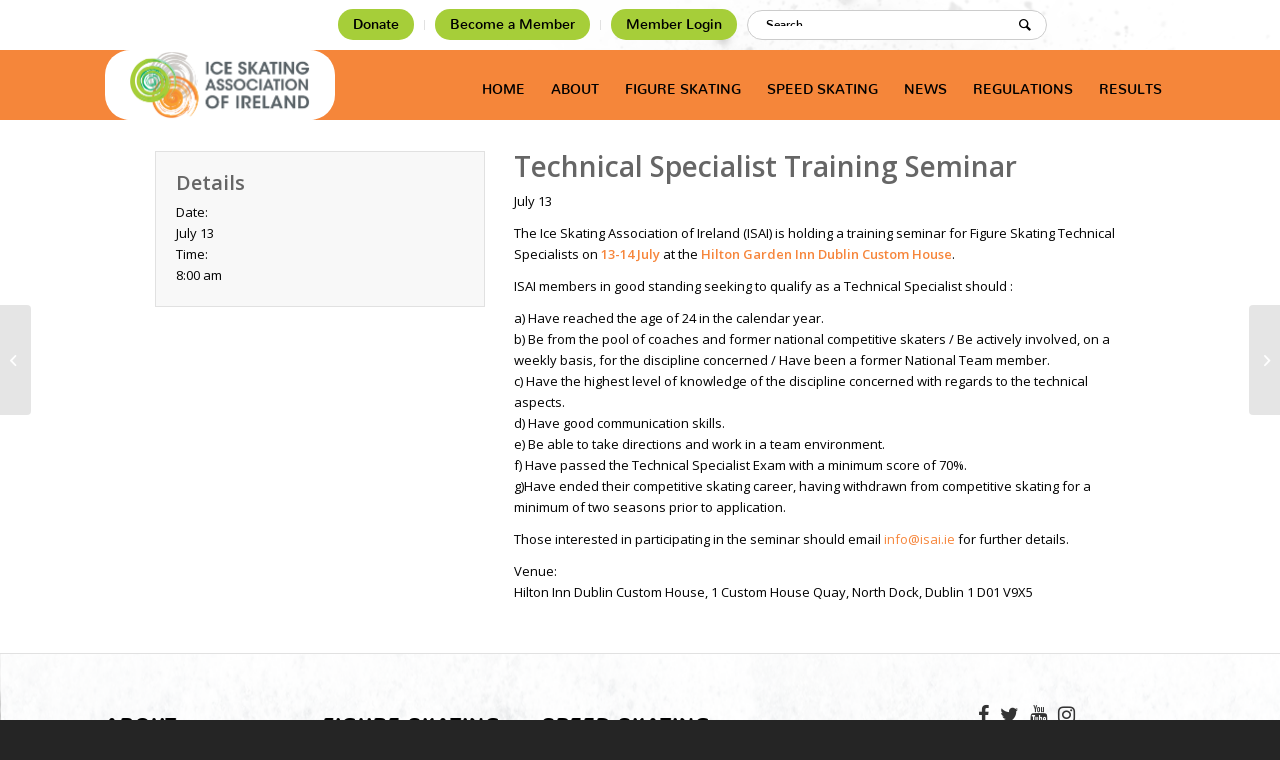

--- FILE ---
content_type: text/css
request_url: https://isai.ie/wp-content/themes/enfold-child/style.css?ver=5.4.1
body_size: 2965
content:
/*
Theme Name: Enfold Child
Description: A <a href='http://codex.wordpress.org/Child_Themes'>Child Theme</a> for the Enfold Wordpress Theme. If you plan to do a lot of file modifications we recommend to use this Theme instead of the original Theme. Updating wil be much easier then.
Version: 1.0
Author: Kriesi
Author URI: http://www.kriesi.at
Template: enfold
*/



/*Add your own styles here:*/
@font-face {
    font-family: 'Nunito';
    src: url('font/Nunito-Light.woff2') format('woff2'),
        url('font/Nunito-Light.woff') format('woff');
    font-weight: 300;
    font-style: normal;
}

@font-face {
    font-family: 'Nunito';
    src: url('font/Nunito-Bold.woff2') format('woff2'),
        url('font/Nunito-Bold.woff') format('woff');
    font-weight: bold;
    font-style: normal;
}

@font-face {
    font-family: 'Nunito';
    src: url('font/Nunito-SemiBold.woff2') format('woff2'),
        url('font/Nunito-SemiBold.woff') format('woff');
    font-weight: 600;
    font-style: normal;
}

@font-face {
    font-family: 'Nunito';
    src: url('font/Nunito-Regular.woff2') format('woff2'),
        url('font/Nunito-Regular.woff') format('woff');
    font-weight: normal;
    font-style: normal;
}
#header-metatop .top-left .sub_menu ul li {
	padding:0px 10px;
}
.class-head h3 {
    font-size: 36px;
    text-align: center;
    text-transform: uppercase;
    font-weight: bold;
    font-family: Nunito;
}
div#footer h3.widgettitle {
    font-size: 19px;
    font-weight: bold;
    font-family: nunito;
	margin-bottom:15%;
}
div#footer .textwidget.custom-html-widget a {
    color: #333;
	font-family:nunito;
}
div#footer .textwidget.custom-html-widget a:hover{ color:#f6863c;}
.bebutton {
    background: #f6873c;
    padding: 12px;
    text-align: center;
    width: 70%;
    margin-top: 6%;
}
#top div#footer ul.socialmedia li {
    display: inline-block;
    font-size: 20px;
    margin-right: 8px;
}
#top div#footer ul.socialmedia li a:hover{ color:#a6ce39;}
.bebutton a:hover{ color:#fff;}
.bebutton a {
    font-size: 18px;
    color: #fff;
    text-transform: uppercase;
    font-weight: 300;
    font-family: nunito;
}
.foot-two p {
    font-size: 18px;
    font-family: nunito;
    font-weight: 300;
    line-height: 24px;
}
.foot-one ul li {
    display: block;
    font-size: 15px;
    margin-right: 0;
    font-weight: 600;
    text-transform: capitalize;
    margin-bottom: 10px;
}
.foot-two ul li {
    display: block;
    font-size: 15px;
    margin-right: 0;
    font-weight: 600;
    text-transform: capitalize;
    margin-bottom: 10px;
}
.foot-three ul li {
    display: block;
    font-size: 15px;
    margin-right: 0;
    font-weight: 600;
    text-transform: capitalize;
    margin-bottom: 10px;
}
.foot-four ul li {
    display: block;
    font-size: 15px;
    margin-right: 0;
    font-weight: 600;
    text-transform: capitalize;
    margin-bottom: 10px;
}
.foot-five ul li {
    display:block;
    font-size: 15px;
    margin-right: 0;
    font-weight: 600;
    text-transform: capitalize;
    margin-bottom: 10px;
}
.foot-one ul{ text-align:left;}
.foot-one ul li a{ color:#000;}
.foot-one img {
    margin: 10% 0;
}
div#banner {
    background-size: 100% 100%;
}
.div_top h1 {
    font-family: nunito;
    color: #f79756;
    font-weight: 300;
    font-size: 89px;
	line-height:80px;
}
.div_top .bebutton {
    width: 50%;
    margin: 1%;
}
.div_top {
    width: 60%;
    margin: 10% 0 0 0;
}
.div_top h1 span{ font-weight:600;}
.div_top h3 {
    font-size: 20px;
    text-transform: uppercase;
    font-family: nunito;
    font-weight: 300;
    letter-spacing: 3px;
}
.left_Hnews {
    float: left;
    width: 63%;
    margin-right: 2%;
}
.right_Hnews {
    float: left;
    width: 35%;
}
.news-info-l {
    height: 675px;
}
.news-info-h {
    height: 215px;
    background-size: cover;
}
.info-bottom-l h2 {
    font-size: 16px;
    font-family: nunito;
    font-weight: 600;
}
.info-bottom-h h2 {
    font-size: 16px;
    font-family: nunito;
    font-weight: 600;
    color: #fff;
    text-transform: capitalize !important;
}
.info-bottom-h {
    background: rgba(0,0,0,0.5);
    position: relative;
    bottom: 90px;
    width: 84%;
    color: #fff;
    padding: 2% 5%;
}
.news-box-h {
    height: 230px;
}
.info-bottom-l {
    background: rgba(0,0,0,0.5);
    position: relative;
    top:84%;
    padding: 2% 6%;
}
.info-bottom-l h2 {
    font-size: 22px;
    color: #fff;
    font-family: nunito;
    font-weight: 600;
    text-transform: capitalize !important;
}
.info-bottom-l .date {
    color: #fff;
    font-family: nunito;
    font-weight: 600;
    font-size: 14px;
}
.info-bottom-l .date i {
    margin-right: 1%;
}
.info-bottom-h .date {
    color: #fff;
    font-family: nunito;
    font-weight: 600;
    font-size: 12px;
}
.info-bottom-h .date i {
    margin-right: 1%;
}
.headingN h2 {
    font-size: 36px;
    font-weight: bold;
    font-family: nunito;
    width: 82%;
    float: left;
}
.viewanews {
    float: left;
    width: 18%;
	text-align:center;
}
.headingN {
    float: left;
    width: 100%;
}
.viewanews a {
    background: #a6ce39;
  font-family:nunito;
    padding: 8px 15%;
    line-height: 40px;
    font-size: 16px;
    color: #333;
    text-transform: uppercase;
}
.viewanews i {
    font-size: 17px;
    margin-left: 6%;
}
div#footer {
    background: url(https://isai.ie/wp-content/uploads/2018/10/foot-bg.png);
    background-size: 100% 100%;
}
.repeative_links h3 {
    font-size: 24px;
    font-family: nunito;
    color: #000;
    text-transform: capitalize;
    font-weight: 600;
}
.repeative_links p {
    font-family: nunito;
    font-size: 18px;
    font-weight: 300;
    line-height: 25px;
}
div#aboutus-sec .av_one_third {
    margin-left: 2%;
    width: 31%;
}
div#aboutus-sec .av_one_third.first {
    margin-left: 0;
}
.repeative_links a {
    background: #f6873c;
    color: #fff;
    text-align: center;
    font-size: 18px;
    text-transform: uppercase;
    font-family: nunito;
    font-weight: 300;
    padding: 2% 9%;
}
.repeative_links a:hover{ background:#a6ce39; color:#fff; text-decoration:none;}
div#aboutus-sec {
    background-size: 100% 100%;
}
.repeative_links {
    background: #fff;
    padding: 8% 6%;
}
.news-box-l {
    height: 680px;
}
.viewanews a:hover {
    color: #fff;
}
#header_main{ background-color:#f6863a; border:none;}  
div#header_meta {
    background: url('https://isai.ie/wp-content/uploads/2018/10/top-bann.png');
    border: none;
	background-size:cover;
} 
#top #searchform .ajax_search_response{ display:none;}
div#header-metatop {
    width: 100%;
    float: right;
	margin:10px 0;
}
#header_main nav.main_menu ul li a {
    font-family: nunito;
    font-size: 14px;
    text-transform: uppercase;
}
#header_main nav.main_menu ul li a span.avia-menu-fx{
	background-color:#fff;
	border-bottom-color:#fff;
}
.top-left {
    float: left;
    width: 60%;
}
.top-right {
    float: left;
    width:40%;
}
.top-left ul li {
    padding: 0;
}
#top .title_container .main-title a {
    font-size: 40px;
    font-weight: bold;
    color: #8eb525!important;
    text-transform: uppercase;
    font-family: Nunito;
}
.title_container .breadcrumbs {
    display: none;
}
.title_container h1 {
    text-align: center;
}
.all_colors .title_container {
    position: relative;
    top: 30px;
    border-top: none;
    border-bottom: none;
}
.page .main_color {      
    border-top: none;
}
.single-post .main_color {
    border-top: none;
}
#top .form-desgin { text-align:right;}
.form-desgin input#sredesing {
    font-size: 12px;
    font-family: nunito;
    font-weight: 600;
    border: none;
    background: transparent !important;
    margin: 0;
    float: left;
    width: 70%;
    padding: 6px 6%;
}    
.form-desgin input#searchsubmit_ {
    background: transparent;
    color: #000;
    font-size: 15px;
    padding: 0;
    line-height: 28px;
    padding-right: 15px;
}
.top-left ul li a {
    background: #a6ce39;
    line-height: 10px;
    font-size: 14px;
    font-family: nunito;
    font-weight: 400;
    border-radius: 15px;
    padding: 6px 15px;
}
#top .form-desgin {
    text-align: right;
    background: #fff;
    border-radius: 20px;
    border: 1px solid #ccc;
}
div#social-youtube .class-head h3 {
    text-align: left;
}
div#social-youtube .av_four_fifth {
    margin: 0;
    width: 84%;
}
.div-socil ul li {
    display: block;
    margin: 0;
    background: #cecac7;
    width: 52%;
    text-align: center;
    margin-bottom: 15%;
    padding: 13% 0;
    border-radius: 15px;
}
.div-socil ul li a{
	font-size:40px;
	color:#fff;
}
div#social-youtube .av_four_fifth h3 {
    font-size: 24px;
    font-family: nunito;
    font-weight: bold;
    color: #515151;
}
.div-socil ul li:hover a{ color:#fff;}
.div-socil ul li:hover{ background:#f6863a;}
#header_main span.logo {
    background: #fff;
    padding: 0% 2%;
    border-radius: 25px;
}
#top .right-botsec span {
    font-size: 14px;
    float: left;
  
    font-family: nunito;
    font-weight: 400;
	float:none;
}
.right-botsec span a{ font-weight:bold;} 
.right-botsec span.copyright a {
    color: #a6ce39;
	font-weight:400;
}.right-botsec span.copyright.no a {
    color: #f6873c;
	font-weight:600;
}
.right-botsec {
    text-align: center;
    float: left;
    width: 100%;
}
.left-botsec {
    float: left;
    width: 74%;
}
.left-botsec ul.menu li a {
    font-size: 14px;
    color: #fff;
    font-family: nunito;
    font-weight: 400;
}
.left-botsec ul li {
    margin: 0 10px;
    display: inline-block;
}
div#event-section .class-head h3 {
    text-align: right;
}
div#event-section {
    background-size: 100% 100%;
}
.header-scrolled div#header_main {
    height: 70px;
    line-height: 70px;
}
.header-scrolled div#header_main span.logo {
    max-height: 70px;
}
.header-scrolled div#header_main .container.av-logo-container {
    height: 70px !important;
    line-height: 70px !important;
}
.header-scrolled div#header_main span.logo a  {
    max-height: 70px !important;
}
.header-scrolled div#header_main span.logo a img {
    max-height: 70px !important;
}
.header-scrolled #header_main nav.main_menu ul li a{ height:70px !important; line-height:70px !important;}
div#footer .av_one_fifth {
    margin-left: 2%;
    width: 18.4%;
}
div#footer .av_one_fifth.first {
    margin-left: 0%;
 
}
.single-post .stretch_full.container_wrap.alternate_color.light_bg_color.title_container {
    margin-top: 20px;
}
#top .fullsize .template-blog .post .entry-content-wrapper > *{ max-width:100% !important; font-family:nunito; font-weight:300;}
#top .fullsize .template-blog .post .entry-content-wrapper{ max-width:100% !important; }
#top .fullsize .template-blog .post-title {
    max-width: 100% !important;
    font-family: nunito;
	font-weight:bold;
}
.search .search_form_field #searchform{ width:33%; margin:auto !important;}
.search .search_form_field #searchform input#s {
    border-radius: 0;
    background: #fff;
    padding-left: 4%;
    border: none;
    border-bottom: 1px solid #ccc;
    width: 90%;
}
.search .search_form_field #searchform input#searchsubmit {
    border-radius: 50%;
}
.toggle_wrap .toggle_content.invers-color {
    padding: 0;
}
.toggle_wrap .toggle_content.invers-color table {
    margin: 0;
}
#top .toggler {
    font-size: 18px;
    font-weight: bold;
    background: #f6863c;
    color: #fff;
}
@media only screen and (min-width:521px) and (max-width:767px) {
	.top-left{ width:70%;}
	.top-right{ width:30%;}
}
@media only screen and (min-width:320px) and (max-width:520px) {
div#header-metatop{ float:none; width:100%;}
.search .search_form_field #searchform{ width:100%;}
.form-desgin input#searchsubmit_{ font-size:12px;}
.form-desgin input#sredesing{ width:80%; padding-right:0; padding-left:0;}
.av_secondary_right .sub_menu{ padding-left:0;}
.top-left ul li a{ padding:6px 4px; font-size:10px;}
.top-left{ width:45%;}
.top-right{ width:55%;}
div#header_meta{ min-height:35px;}
.div_top h3{ font-size:100%;}
.div_top h1 {
    font-size: 22px;
    line-height: 24px;
}
.bebutton a
{ font-size:10px;}
.div_top .bebutton {
    width: 70%;
    margin: 1%;
    padding: 5px;
}
.viewanews{ width:35%;}
.headingN h2 {
    font-size: 20px;
    width: 65%;
    line-height: 35px;
}
.viewanews a{ font-size:12px; padding:8px 10%;}
.left_Hnews,.right_Hnews{ width:100%; float:left; margin-bottom:8%;}
.left_Hnews .info-bottom-l{ top:60%;}
.news-info-l {
    height: 220px;
}
.news-box-l {
    height: auto;
}
.info-bottom-l h2{ font-size:15px;}
.div-socil ul li a{ font-size:30px;}
.info-bottom-h h2{ font-size:12px;}
.div-socil ul li {
    display: block;
    margin: 0;
    width: 22%;
    padding: 4% 0;
    float: left;
    margin-right: 3%;
}
div#social-youtube .av_four_fifth h3{ font-size:16px;}
div#event-section .class-head h3{ font-size:15px;}
div#event-section {
    background-size: contain;
}
div#footer{ background-size:cover;}
#footer .widget{ margin:0;}
div#footer h3.widgettitle{ margin-bottom:5%;}
.repeative_links p{ font-size:15px;}
.repeative_links a{ font-size:12px;}
div#social-youtube .class-head h3{ font-size:25px;
text-align:center;}
#top ul#av-burger-menu-ul {
    background: #a6ce39;
}
div#sponsor .class-head h3{ font-size:30px;}
}
@media only screen and (min-width:521px) and (max-width:767px) {
div#header-metatop{ float:none; width:100%;}
.top-left ul li a{ padding:6px 10px;}
.div_top h3{ font-size:100%;}
.div_top h1 {
    font-size: 32px;
    line-height: 32px;
}
.bebutton a
{ font-size:10px;}
.div_top .bebutton {
    width: 70%;
    margin: 1%;
    padding: 5px;
}
.viewanews{ width:35%;}
.headingN h2 {
    font-size: 20px;
    width: 65%;
    line-height: 35px;
}
.viewanews a{ font-size:12px; padding:8px 10%;}
.left_Hnews,.right_Hnews{ width:100%; float:none;}
.news-info-l {
    height: 220px;
}
.news-box-l {
    height: auto;
}
.info-bottom-l h2{ font-size:20px;}
.div-socil ul li a{ font-size:30px;}
.div-socil ul li {
    display: block;
    margin: 0;
    width: 30%;
    padding: 6% 0;
    float: left;
    margin-right: 3%;
}
div#social-youtube .av_four_fifth h3{ font-size:16px;}
div#event-section .class-head h3{ font-size:15px;}
div#event-section {
    background-size: contain;
}
div#footer{ background-size:cover;}
#footer .widget{ margin:0;}
div#footer h3.widgettitle{ margin-bottom:5%;}
.repeative_links p{ font-size:15px;}
.repeative_links a{ font-size:12px;}
div#social-youtube .class-head h3{ font-size:25px;
text-align:center;}
#top ul#av-burger-menu-ul {
    background: #a6ce39;
}
div#sponsor .class-head h3{ font-size:30px;}
}
@media only screen and (min-width:768px) and (max-width:989px) {
	.top-left {
		width: 75% !important;
	}
	.top-right {
		width: 25% !important;
	}
}
.header_bg {
    background-color: inherit !important;
}
